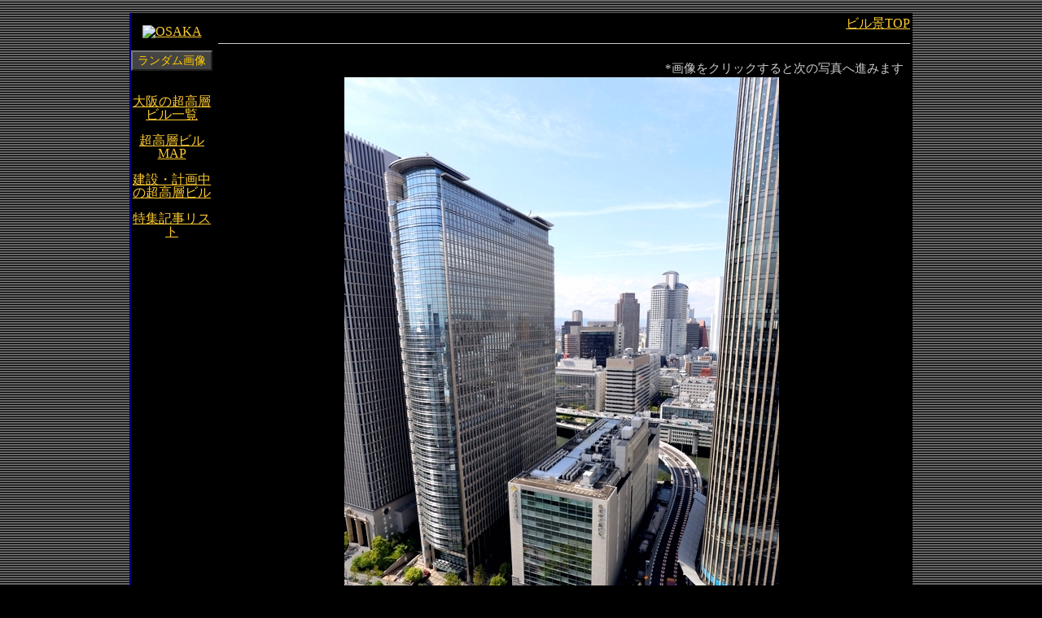

--- FILE ---
content_type: text/html; charset=UTF-8
request_url: https://bb-building.net/sky/photo/bil-578.html
body_size: 1352
content:
<!DOCTYPE html>
<html lang="ja">
<head>
﻿<!-- Google tag (gtag.js) -->
<script async src="https://www.googletagmanager.com/gtag/js?id=G-228SR4TDN4"></script>
<script>
  window.dataLayer = window.dataLayer || [];
  function gtag(){dataLayer.push(arguments);}
  gtag('js', new Date());

  gtag('config', 'G-228SR4TDN4');
</script>

<script async src="https://pagead2.googlesyndication.com/pagead/js/adsbygoogle.js?client=ca-pub-5076453512443742"
     crossorigin="anonymous"></script>
	 
<link rel="alternate" type="application/rss+xml" title="OSAKAビル景" href="https://bb-building.net/rss.xml">

<link rel="icon" href="https://bb-building.net/favicon/favicon.ico">
<link rel="icon" type="image/png" sizes="16x16" href="https://bb-building.net/favicon/favicon-16.png">
<link rel="icon" type="image/png" sizes="32x32" href="https://bb-building.net/favicon/favicon-32.png">
<link rel="apple-touch-icon" sizes="180x180" href="https://bb-building.net/favicon/apple-touch-icon.png">
<link rel="icon" sizes="192x192" href="https://bb-building.net/favicon/android-chrome-192.png">
<link rel="icon" sizes="512x512" href="https://bb-building.net/favicon/android-chrome-512.png">
<meta charset="UTF-8">
<title>ビルの谷間 -大阪超高層ビルGALLERY-</title>
<meta name="viewport" content="width=device-width, user-scalable=yes,maximum-scale=1.6">
<link rel="stylesheet" href="../../common/html5reset.css">
<link rel="stylesheet" href="../../common/photo-css.css">
<meta name="robots" content="noindex" />
</head>

<body>

<div id="all">

<nav>
<a href="building1.html"><img src="image.gif" alt="OSAKA"></a>
<form><input type=button onClick="jump()" value="ランダム画像"></form>
<script type='text/javascript' src="../random.js"></script>
<a href="../../tatemono/building-list.html">大阪の超高層ビル一覧</a><br><br><a href="../../map/building-map.html">超高層ビルMAP</a><br><br><a href="../../tatemono/building-keikaku.html">建設・計画中の超高層ビル</a>
<br><br>
<a href="../../project.html">特集記事リスト</a>
</nav>

<header>
<a href="https://bb-building.net/">ビル景TOP</a>
<hr>
<header>

<article>
<div class="next">*画像をクリックすると次の写真へ進みます</div>

<a href="bil-577.html" id="immgg">
<img src="../i/bil-578.jpg" alt="">
</a>

<section>
<div class="ichiran"><a href="building1.html">一覧ページ</a></div>
<i>2016.4<br>　ビルの谷間</i>
<p>次々に高層化した中之島のオフィスビル群において少し取り残された感のある住友不動産中之島ビル。開発が待たれます。</p>
</section>

</article>

</div><!-- all -->

</body>
</html>

--- FILE ---
content_type: text/html; charset=utf-8
request_url: https://www.google.com/recaptcha/api2/aframe
body_size: 268
content:
<!DOCTYPE HTML><html><head><meta http-equiv="content-type" content="text/html; charset=UTF-8"></head><body><script nonce="LVehGV-bcD8YQT8z3bYgUQ">/** Anti-fraud and anti-abuse applications only. See google.com/recaptcha */ try{var clients={'sodar':'https://pagead2.googlesyndication.com/pagead/sodar?'};window.addEventListener("message",function(a){try{if(a.source===window.parent){var b=JSON.parse(a.data);var c=clients[b['id']];if(c){var d=document.createElement('img');d.src=c+b['params']+'&rc='+(localStorage.getItem("rc::a")?sessionStorage.getItem("rc::b"):"");window.document.body.appendChild(d);sessionStorage.setItem("rc::e",parseInt(sessionStorage.getItem("rc::e")||0)+1);localStorage.setItem("rc::h",'1768964959314');}}}catch(b){}});window.parent.postMessage("_grecaptcha_ready", "*");}catch(b){}</script></body></html>

--- FILE ---
content_type: text/css
request_url: https://bb-building.net/common/photo-css.css
body_size: 1152
content:
html{height : 100%;overflow-y:scroll;}
body{
	height: 100%;
	background: #000;
	background-image: url("photo-back.gif"); /* 全体の背景画像 */
	background-repeat: repeat;            /* 背景を繰り返す */
	background-attachment:fixed; 　　　　/* 固定 */
	}
nav{
	width : 100px;
	float : left;
	min-height: 100%;
	text-align : center;
	padding-top : 15px;
	}
a,a hover,a visited{
	color : #FFCC33;
	}
#all{
	width : 960px;
	background-color : #000000;
	margin : 0 auto;
    overflow: hidden !important;
    min-height: 100%;
    height: auto !important;
	color : #EEE;
	border-left : 2px solid #000080;
	text-align : left;
	}
header{
	text-align : right;
	padding : 5px 3px 0 0;
	width : 850px;
	float : right;
	}
article{
	width : 850px;
	text-align : center;
	float : right;
	}
article img{
	margin : 0 auto;
	}
section{
	text-align : left;
	padding : 3px 20px 13px 25px;
	}
section i{
	font-size : 108%;
	margin-bottom : 5px;
	}
section p{
	clear : both;
	margin-top : 5px;
	line-height : 1.2;
	letter-spacing : 0.03em;
	color : #DDD;
	}
#immgg{
	display : block;
	height : 620px;
	max-height : 810px;
	width : 850px;
	margin-bottom : 7px;
	}

.ichiran{float : right;}
.next{text-align : right;font-size : 95%;color : #CCC;padding : 0px 5px 4px 0;}

form{margin : 15px 0 30px 0;}
input{background-color : #444444;color :#FFCC00 ;font-size :90%;}


#list .list{width : 650px;text-align : center;margin : 0 auto;vertical-align : top;padding-left : 15px;}
#list .example3 { 
text-align:center;
width: 105px; 
height: 80px; 
margin-top: 20px; 
float: left; 
} 
#list .example4 { 
text-align:center;
width: 105px; 
height: 94px;
margin-top : 6px; 
margin-right: 0px; 
float: left; 
}
#list article{float : right;text-align : center;width : 855px;}
#list .list a:hover img{
	position: relative;
	top: 3px;
	left:1px;
	}
#list #page-intro{display : none;}

#aerial h1{font-size : 150%;text-align : left;margin : 20px 0 30px 0;}
#aerial article{margin-bottom : 30px;}
#aerial article p{text-align : left;font-size : 100%;margin : 20px;width : 90%;line-height : 1.3;}
#aerial article img{margin-top : 60px;}





@media only screen and (max-width : 768px) {

#all{
	width : 100%;
	background-color : #000;
	border-left : 0;
	}

body{
	background : #000;
	}
header{
	width : 100%;
	padding-top : 25px;
	}
article{width : 100%;}
nav{display : none;}
section{text-align : left;margin-left : 10px;padding : 3px 3px 13px 0px;}
section p{font-size : 93%;line-height : 1.1;letter-spacing : 0.02em;
}
article img{max-width : 93%;max-height : 400px;}
#immgg{height : auto;max-height : auto;width : 100%;}

#list article{width : 100%;}
#list .list{width : 100%;}

#aerial h1{font-size : 150%;padding : 10px 0 20px 10px;}
#list #page-intro{display : block;}

}






@media only screen and (min-width : 769px) {

#immgg{
	display: table-cell; /* p要素でテーブルの構造を表現 */
	vertical-align: middle; /* 画像を垂直に */
	text-align: center; /* 画像を中央に */
	line-height: 0;
	}
}

}



--- FILE ---
content_type: application/javascript
request_url: https://bb-building.net/sky/random.js
body_size: 1154
content:
url = new Array();

/* リンク先のURLを好きなだけ記述 */
url[1] = "../photo/bil-9.html";
url[2] = "../photo/bil-8.html";
url[3] = "../photo/bil-7.html";
url[4] = "../photo/bil-6.html";
url[5] = "../photo/bil-5.html";
url[6] = "../photo/bil-4.html";
url[7] = "../photo/bil-3.html";
url[8] = "../photo/bil-152.html";
url[9] = "../photo/bil-1.html";
url[10] = "../photo/bil-99.html";
url[11] = "../photo/bil-98.html";
url[12] = "../photo/bil-97.html";
url[13] = "../photo/bil-96.html";
url[14] = "../photo/bil-95.html";
url[15] = "../photo/bil-94.html";
url[16] = "../photo/bil-93.html";
url[17] = "../photo/bil-92.html";
url[18] = "../photo/bil-91.html";
url[19] = "../photo/bil-90.html";
url[20] = "../photo/bil-89.html";
url[21] = "../photo/bil-88.html";
url[22] = "../photo/bil-87.html";
url[23] = "../photo/bil-86.html";
url[24] = "../photo/bil-85.html";
url[25] = "../photo/bil-84.html";
url[26] = "../photo/bil-83.html";
url[27] = "../photo/bil-82.html";
url[28] = "../photo/bil-81.html";
url[29] = "../photo/bil-80.html";
url[30] = "../photo/bil-79.html";
url[31] = "../photo/bil-70.html";
url[32] = "../photo/bil-77.html";
url[33] = "../photo/bil-76.html";
url[34] = "../photo/bil-75.html";
url[35] = "../photo/bil-74.html";
url[36] = "../photo/bil-73.html";
url[37] = "../photo/bil-72.html";
url[38] = "../photo/bil-71.html";
url[39] = "../photo/bil-70.html";
url[40] = "../photo/bil-69.html";
url[41] = "../photo/bil-68.html";
url[42] = "../photo/bil-67.html";
url[43] = "../photo/bil-66.html";
url[44] = "../photo/bil-65.html";
url[45] = "../photo/bil-64.html";
url[46] = "../photo/bil-63.html";
url[47] = "../photo/bil-62.html";
url[48] = "../photo/bil-61.html";
url[49] = "../photo/bil-60.html";
url[50] = "../photo/bil-59.html";
url[51] = "../photo/bil-58.html";
url[52] = "../photo/bil-57.html";
url[53] = "../photo/bil-56.html";
url[54] = "../photo/bil-55.html";
url[55] = "../photo/bil-54.html";
url[56] = "../photo/bil-53.html";
url[57] = "../photo/bil-52.html";
url[58] = "../photo/bil-51.html";
url[59] = "../photo/bil-98.html";
url[60] = "../photo/bil-113.html";
url[61] = "../photo/bil-47.html";
url[62] = "../photo/bil-46.html";
url[63] = "../photo/bil-45.html";
url[64] = "../photo/bil-44.html";
url[65] = "../photo/bil-42.html";
url[66] = "../photo/bil-41.html";
url[67] = "../photo/bil-168.html";
url[68] = "../photo/bil-39.html";
url[69] = "../photo/bil-38.html";
url[70] = "../photo/bil-35.html";
url[71] = "../photo/bil-222.html";
url[72] = "../photo/bil-32.html";
url[73] = "../photo/bil-31.html";
url[74] = "../photo/bil-30.html";
url[75] = "../photo/bil-28.html";
url[76] = "../photo/bil-27.html";
url[77] = "../photo/bil-137.html";
url[78] = "../photo/bil-25.html";
url[79] = "../photo/bil-24.html";
url[80] = "../photo/bil-23.html";
url[81] = "../photo/bil-21.html";
url[82] = "../photo/bil-20.html";
url[83] = "../photo/bil-19.html";
url[84] = "../photo/bil-138.html";
url[85] = "../photo/bil-157.html";
url[86] = "../photo/bil-16.html";
url[87] = "../photo/bil-15.html";
url[88] = "../photo/bil-14.html";
url[89] = "../photo/bil-13.html";
url[90] = "../photo/bil-11.html";
url[91] = "../photo/bil-10.html";
url[92] = "../photo/bil-225.html";
url[93] = "../photo/bil-217.html";
url[94] = "../photo/bil-218.html";
url[95] = "../photo/bil-205.html";
url[96] = "../photo/bil-204.html";
url[97] = "../photo/bil-145.html";
url[98] = "../photo/bil-140.html";
url[99] = "../photo/bil-131.html";
url[100] = "../photo/bil-229.html";
url[101] = "../photo/bil-228.html";
url[102] = "../photo/bil-227.html";
url[103] = "../photo/bil-226.html";
url[104] = "../photo/bil-225.html";
url[105] = "../photo/bil-224.html";
url[106] = "../photo/bil-223.html";
url[107] = "../photo/bil-222.html";
url[108] = "../photo/bil-221.html";
url[108] = "../photo/bil-220.html";
url[109] = "../photo/bil-219.html";
url[110] = "../photo/bil-218.html";
url[111] = "../photo/bil-217.html";
url[112] = "../photo/bil-216.html";
url[113] = "../photo/bil-215.html";
url[114] = "../photo/bil-214.html";
url[115] = "../photo/bil-213.html";
url[116] = "../photo/bil-212.html";
url[117] = "../photo/bil-211.html";
url[118] = "../photo/bil-210.html";
url[119] = "../photo/bil-209.html";
url[120] = "../photo/bil-208.html";
url[121] = "../photo/bil-207.html";
url[122] = "../photo/bil-206.html";
url[123] = "../photo/bil-205.html";
url[124] = "../photo/bil-204.html";
url[125] = "../photo/bil-203.html";
url[126] = "../photo/bil-202.html";
url[127] = "../photo/bil-201.html";
url[128] = "../photo/bil-200.html";
url[129] = "../photo/bil-199.html";
url[130] = "../photo/bil-198.html";
url[131] = "../photo/bil-197.html";
url[132] = "../photo/bil-196.html";
url[133] = "../photo/bil-195.html";
url[134] = "../photo/bil-194.html";
url[135] = "../photo/bil-193.html";
url[136] = "../photo/bil-192.html";
url[137] = "../photo/bil-191.html";
url[138] = "../photo/bil-190.html";
url[139] = "../photo/bil-189.html";
url[140] = "../photo/bil-188.html";
url[141] = "../photo/bil-187.html";
url[142] = "../photo/bil-186.html";
url[143] = "../photo/bil-185.html";
url[144] = "../photo/bil-184.html";
url[145] = "../photo/bil-183.html";
url[146] = "../photo/bil-182.html";
url[147] = "../photo/bil-181.html";
url[148] = "../photo/bil-180.html";
url[149] = "../photo/bil-179.html";
url[150] = "../photo/bil-178.html";
url[151] = "../photo/bil-177.html";
url[152] = "../photo/bil-176.html";
url[153] = "../photo/bil-175.html";
url[154] = "../photo/bil-174.html";
url[155] = "../photo/bil-173.html";
url[156] = "../photo/bil-172.html";
url[157] = "../photo/bil-171.html";
url[158] = "../photo/bil-170.html";
url[159] = "../photo/bil-169.html";
url[160] = "../photo/bil-168.html";
url[161] = "../photo/bil-167.html";
url[162] = "../photo/bil-166.html";
url[163] = "../photo/bil-165.html";
url[164] = "../photo/bil-164.html";
url[165] = "../photo/bil-163.html";
url[166] = "../photo/bil-162.html";
url[167] = "../photo/bil-161.html";
url[168] = "../photo/bil-160.html";
url[169] = "../photo/bil-159.html";
url[170] = "../photo/bil-158.html";
url[171] = "../photo/bil-157.html";
url[172] = "../photo/bil-156.html";
url[173] = "../photo/bil-155.html";
url[174] = "../photo/bil-154.html";
url[175] = "../photo/bil-153.html";
url[176] = "../photo/bil-152.html";
url[177] = "../photo/bil-151.html";
url[178] = "../photo/bil-150.html";
url[179] = "../photo/bil-149.html";
url[180] = "../photo/bil-148.html";
url[181] = "../photo/bil-147.html";
url[182] = "../photo/bil-146.html";
url[183] = "../photo/bil-145.html";
url[184] = "../photo/bil-144.html";
url[185] = "../photo/bil-143.html";
url[186] = "../photo/bil-142.html";
url[187] = "../photo/bil-141.html";
url[188] = "../photo/bil-140.html";
url[189] = "../photo/bil-139.html";
url[190] = "../photo/bil-138.html";
url[191] = "../photo/bil-137.html";
url[192] = "../photo/bil-136.html";
url[193] = "../photo/bil-135.html";
url[194] = "../photo/bil-134.html";
url[195] = "../photo/bil-133.html";
url[196] = "../photo/bil-132.html";
url[197] = "../photo/bil-131.html";
url[198] = "../photo/bil-130.html";
url[199] = "../photo/bil-129.html";
url[200] = "../photo/bil-128.html";
url[201] = "../photo/bil-127.html";
url[202] = "../photo/bil-126.html";
url[203] = "../photo/bil-125.html";
url[204] = "../photo/bil-124.html";
url[205] = "../photo/bil-123.html";
url[206] = "../photo/bil-122.html";
url[207] = "../photo/bil-121.html";
url[208] = "../photo/bil-120.html";
url[208] = "../photo/bil-119.html";
url[209] = "../photo/bil-118.html";
url[210] = "../photo/bil-117.html";
url[211] = "../photo/bil-116.html";
url[212] = "../photo/bil-115.html";
url[213] = "../photo/bil-114.html";
url[214] = "../photo/bil-113.html";
url[215] = "../photo/bil-112.html";
url[216] = "../photo/bil-111.html";
url[217] = "../photo/bil-110.html";
url[218] = "../photo/bil-109.html";
url[219] = "../photo/bil-108.html";
url[220] = "../photo/bil-107.html";
url[221] = "../photo/bil-106.html";
url[222] = "../photo/bil-105.html";
url[223] = "../photo/bil-104.html";
url[224] = "../photo/bil-103.html";
url[225] = "../photo/bil-102.html";
url[226] = "../photo/bil-101.html";
url[227] = "../photo/bil-100.html";
url[228] = "../photo/bil-55.html";
url[229] = "../photo/bil-169.html";
url[230] = "../photo/bil-233.html";
url[231] = "../photo/bil-232.html";
url[232] = "../photo/bil-231.html";
url[233] = "../photo/bil-230.html";
url[234] = "../photo/bil-234.html";
url[235] = "../photo/bil-235.html";
url[236] = "../photo/bil-236.html";
url[237] = "../photo/bil-237.html";
url[238] = "../photo/bil-238.html";
url[239] = "../photo/bil-239.html";
url[240] = "../photo/bil-240.html";
url[241] = "../photo/bil-241.html";
url[242] = "../photo/bil-242.html";
url[243] = "../photo/bil-243.html";
url[244] = "../photo/bil-244.html";
url[245] = "../photo/bil-245.html";
url[246] = "../photo/bil-246.html";
url[247] = "../photo/bil-247.html";
url[248] = "../photo/bil-248.html";
url[249] = "../photo/bil-249.html";
url[250] = "../photo/bil-250.html";
url[251] = "../photo/bil-251.html";
url[252] = "../photo/bil-252.html";
url[253] = "../photo/bil-253.html";
url[254] = "../photo/bil-254.html";
url[255] = "../photo/bil-255.html";
url[256] = "../photo/bil-256.html";
url[257] = "../photo/bil-257.html";
url[258] = "../photo/bil-258.html";
url[259] = "../photo/bil-259.html";
url[260] = "../photo/bil-260.html";
/* ../photo/bil-
url[261] = ".html";
url[262] = ".html";
url[263] = ".html";
url[264] = ".html";
url[265] = ".html";
url[266] = ".html";
url[267] = ".html";
url[268] = ".html";
url[269] = ".html";
url[270] = ".html";
url[271] = ".html";
url[272] = ".html";
url[273] = ".html";
url[274] = ".html";
url[275] = ".html";
url[276] = ".html";
url[277] = ".html";
url[278] = ".html";
url[279] = ".html";
url[280] = ".html";
url[281] = ".html";
url[282] = ".html";
url[283] = ".html";
url[284] = ".html";
url[285] = ".html";
url[286] = ".html";
url[287] = ".html";
url[288] = ".html";
url[289] = ".html";
url[290] = ".html";
url[291] = ".html";
url[292] = ".html";
url[293] = ".html";
url[294] = ".html";
url[295] = ".html";
url[296] = ".html";
url[297] = ".html";
url[298] = ".html";
url[299] = ".html";
url[300] = ".html";
*/
function jump() {
   p = Math.round(Math.random() * (url.length - 1));
   parent.top.document.location = url[p];
}
